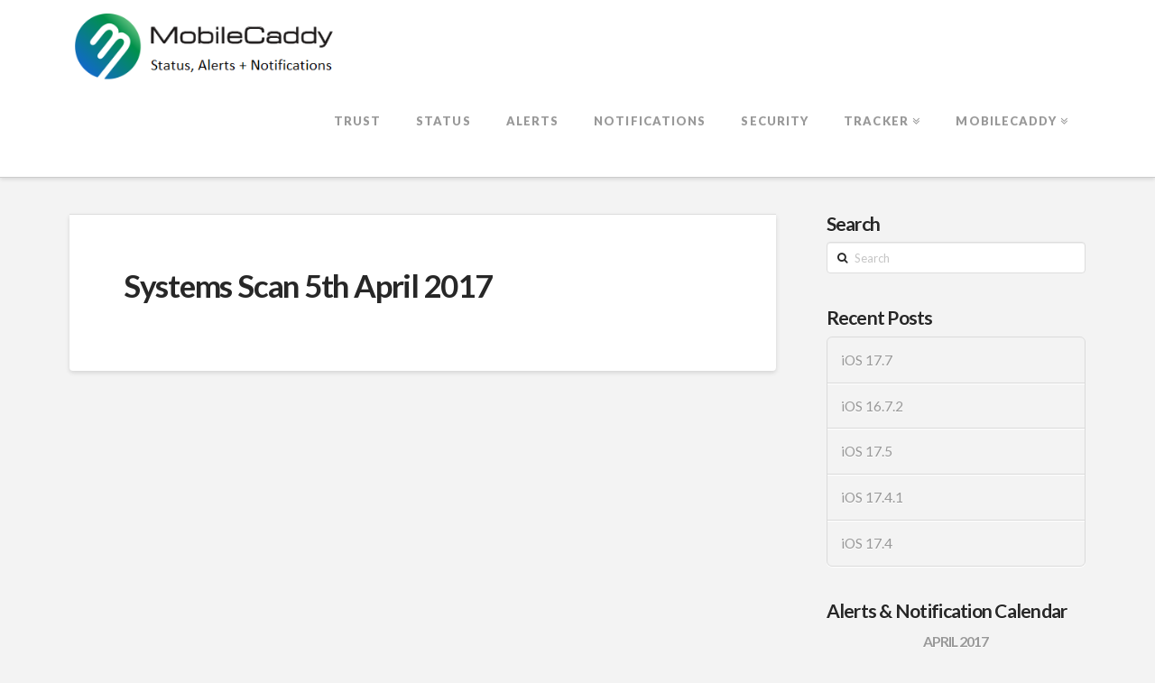

--- FILE ---
content_type: text/html; charset=UTF-8
request_url: https://trust.mobilecaddy.net/2017/04/05/systems-scan-5th-april-2017/
body_size: 8345
content:





<!DOCTYPE html>
<!--[if IE 9]><html class="no-js ie9" lang="en-GB"><![endif]-->
<!--[if gt IE 9]><!--><html class="no-js" lang="en-GB"><!--<![endif]-->

<head>
  
<meta charset="UTF-8">
<meta name="viewport" content="width=device-width, initial-scale=1.0">
<title>Systems Scan 5th April 2017 | Trust - MobileCaddy</title>
<link rel="pingback" href="https://trust.mobilecaddy.net/xmlrpc.php"><link rel="shortcut icon" href="//trust.mobilecaddy.net/wp-content/uploads/2018/09/favicon.png"><link rel='dns-prefetch' href='//fonts.googleapis.com' />
<link rel='dns-prefetch' href='//s.w.org' />
<link rel="alternate" type="application/rss+xml" title="Trust - MobileCaddy &raquo; Feed" href="https://trust.mobilecaddy.net/feed/" />
<link rel="alternate" type="application/rss+xml" title="Trust - MobileCaddy &raquo; Comments Feed" href="https://trust.mobilecaddy.net/comments/feed/" />
<link rel="alternate" type="application/rss+xml" title="Trust - MobileCaddy &raquo; Systems Scan 5th April 2017 Comments Feed" href="https://trust.mobilecaddy.net/2017/04/05/systems-scan-5th-april-2017/feed/" />
		<script type="text/javascript">
			window._wpemojiSettings = {"baseUrl":"https:\/\/s.w.org\/images\/core\/emoji\/2.2.1\/72x72\/","ext":".png","svgUrl":"https:\/\/s.w.org\/images\/core\/emoji\/2.2.1\/svg\/","svgExt":".svg","source":{"concatemoji":"https:\/\/trust.mobilecaddy.net\/wp-includes\/js\/wp-emoji-release.min.js?ver=4.7.31"}};
			!function(t,a,e){var r,n,i,o=a.createElement("canvas"),l=o.getContext&&o.getContext("2d");function c(t){var e=a.createElement("script");e.src=t,e.defer=e.type="text/javascript",a.getElementsByTagName("head")[0].appendChild(e)}for(i=Array("flag","emoji4"),e.supports={everything:!0,everythingExceptFlag:!0},n=0;n<i.length;n++)e.supports[i[n]]=function(t){var e,a=String.fromCharCode;if(!l||!l.fillText)return!1;switch(l.clearRect(0,0,o.width,o.height),l.textBaseline="top",l.font="600 32px Arial",t){case"flag":return(l.fillText(a(55356,56826,55356,56819),0,0),o.toDataURL().length<3e3)?!1:(l.clearRect(0,0,o.width,o.height),l.fillText(a(55356,57331,65039,8205,55356,57096),0,0),e=o.toDataURL(),l.clearRect(0,0,o.width,o.height),l.fillText(a(55356,57331,55356,57096),0,0),e!==o.toDataURL());case"emoji4":return l.fillText(a(55357,56425,55356,57341,8205,55357,56507),0,0),e=o.toDataURL(),l.clearRect(0,0,o.width,o.height),l.fillText(a(55357,56425,55356,57341,55357,56507),0,0),e!==o.toDataURL()}return!1}(i[n]),e.supports.everything=e.supports.everything&&e.supports[i[n]],"flag"!==i[n]&&(e.supports.everythingExceptFlag=e.supports.everythingExceptFlag&&e.supports[i[n]]);e.supports.everythingExceptFlag=e.supports.everythingExceptFlag&&!e.supports.flag,e.DOMReady=!1,e.readyCallback=function(){e.DOMReady=!0},e.supports.everything||(r=function(){e.readyCallback()},a.addEventListener?(a.addEventListener("DOMContentLoaded",r,!1),t.addEventListener("load",r,!1)):(t.attachEvent("onload",r),a.attachEvent("onreadystatechange",function(){"complete"===a.readyState&&e.readyCallback()})),(r=e.source||{}).concatemoji?c(r.concatemoji):r.wpemoji&&r.twemoji&&(c(r.twemoji),c(r.wpemoji)))}(window,document,window._wpemojiSettings);
		</script>
		<style type="text/css">
img.wp-smiley,
img.emoji {
	display: inline !important;
	border: none !important;
	box-shadow: none !important;
	height: 1em !important;
	width: 1em !important;
	margin: 0 .07em !important;
	vertical-align: -0.1em !important;
	background: none !important;
	padding: 0 !important;
}
</style>
<link rel='stylesheet' id='wpt-twitter-feed-css'  href='https://trust.mobilecaddy.net/wp-content/plugins/wp-to-twitter/css/twitter-feed.css?ver=4.7.31' type='text/css' media='all' />
<link rel='stylesheet' id='x-stack-css'  href='https://trust.mobilecaddy.net/wp-content/themes/x/framework/css/dist/site/stacks/integrity-light.css?ver=4.6.4' type='text/css' media='all' />
<link rel='stylesheet' id='x-google-fonts-css'  href='//fonts.googleapis.com/css?family=Lato%3A400%2C400italic%2C700%2C700italic%2C900&#038;subset=latin%2Clatin-ext&#038;ver=4.6.4' type='text/css' media='all' />
<script type='text/javascript' src='https://trust.mobilecaddy.net/wp-includes/js/jquery/jquery.js?ver=1.12.4'></script>
<script type='text/javascript' src='https://trust.mobilecaddy.net/wp-includes/js/jquery/jquery-migrate.min.js?ver=1.4.1'></script>
<script type='text/javascript' src='https://trust.mobilecaddy.net/wp-content/themes/x/framework/js/dist/site/x-head.min.js?ver=4.6.4'></script>
<script type='text/javascript' src='https://trust.mobilecaddy.net/wp-content/plugins/cornerstone/assets/dist/js/site/cs-head.min.js?ver=1.3.3'></script>
<link rel='https://api.w.org/' href='https://trust.mobilecaddy.net/wp-json/' />
<link rel="canonical" href="https://trust.mobilecaddy.net/2017/04/05/systems-scan-5th-april-2017/" />
<link rel='shortlink' href='https://trust.mobilecaddy.net/?p=1017' />
<link rel="alternate" type="application/json+oembed" href="https://trust.mobilecaddy.net/wp-json/oembed/1.0/embed?url=https%3A%2F%2Ftrust.mobilecaddy.net%2F2017%2F04%2F05%2Fsystems-scan-5th-april-2017%2F" />
<link rel="alternate" type="text/xml+oembed" href="https://trust.mobilecaddy.net/wp-json/oembed/1.0/embed?url=https%3A%2F%2Ftrust.mobilecaddy.net%2F2017%2F04%2F05%2Fsystems-scan-5th-april-2017%2F&#038;format=xml" />
		<style type="text/css" id="wp-custom-css">
			.x-recent-posts .h-recent-posts, .x-recent-posts .x-recent-posts-date {
    display: block;
    overflow: hidden;
    text-overflow: ellipsis;
    white-space: normal;
}

.x-navbar .desktop .x-nav > .current-menu-item > a {
color: #076fb7!important;
}
.entry-thumb img {
display: none;
}

.x-recent-posts .x-recent-posts-content {
    padding: 20px 5px;
}

.x-recent-posts-date {
padding-top: 10px;
letter-spacing: 0.5px;
text-transform: inherit!important;
}

.home #x-section-1 h2 {
font-weight: 500;
}

.home #x-section-1 {
	margin:0;
	padding:0;
	font-family:"arial",heletica,sans-serif;
	font-size:12px;
    background: #2980b9 url('https://static.tumblr.com/03fbbc566b081016810402488936fbae/pqpk3dn/MRSmlzpj3/tumblr_static_bg3.png') repeat 0 0;
	-webkit-animation: 10s linear 0s normal none infinite animate;
	-moz-animation: 10s linear 0s normal none infinite animate;
	-ms-animation: 10s linear 0s normal none infinite animate;
	-o-animation: 10s linear 0s normal none infinite animate;
	animation: 10s linear 0s normal none infinite animate;
}
 
@-webkit-keyframes animate {
	from {background-position:0 0;}
	to {background-position: 500px 0;}
}
 
@-moz-keyframes animate {
	from {background-position:0 0;}
	to {background-position: 500px 0;}
}
 
@-ms-keyframes animate {
	from {background-position:0 0;}
	to {background-position: 500px 0;}
}
 
@-o-keyframes animate {
	from {background-position:0 0;}
	to {background-position: 500px 0;}
}
 
@keyframes animate {
	from {background-position:0 0;}
	to {background-position: 500px 0;}
}		</style>
	<style id="x-generated-css" type="text/css">a,h1 a:hover,h2 a:hover,h3 a:hover,h4 a:hover,h5 a:hover,h6 a:hover,.x-topbar .p-info a:hover,.x-breadcrumb-wrap a:hover,.widget ul li a:hover,.widget ol li a:hover,.widget.widget_text ul li a,.widget.widget_text ol li a,.widget_nav_menu .current-menu-item > a,.x-widgetbar .widget ul li a:hover,.x-accordion-heading .x-accordion-toggle:hover,.x-comment-author a:hover,.x-comment-time:hover,.x-recent-posts a:hover .h-recent-posts{color:#076fb7;}a:hover,.widget.widget_text ul li a:hover,.widget.widget_text ol li a:hover,.x-twitter-widget ul li a:hover{color:#004576;}.rev_slider_wrapper,a.x-img-thumbnail:hover,.x-slider-container.below,.page-template-template-blank-3-php .x-slider-container.above,.page-template-template-blank-6-php .x-slider-container.above{border-color:#076fb7;}.entry-thumb:before,.x-pagination span.current,.flex-direction-nav a,.flex-control-nav a:hover,.flex-control-nav a.flex-active,.mejs-time-current,.x-dropcap,.x-skill-bar .bar,.x-pricing-column.featured h2,.h-comments-title small,.x-entry-share .x-share:hover,.x-highlight,.x-recent-posts .x-recent-posts-img:after{background-color:#076fb7;}.x-nav-tabs > .active > a,.x-nav-tabs > .active > a:hover{box-shadow:inset 0 3px 0 0 #076fb7;}.x-main{width:69.536945%;}.x-sidebar{width:25.536945%;}.x-topbar .p-info,.x-topbar .p-info a,.x-navbar .desktop .x-nav > li > a,.x-navbar .desktop .sub-menu a,.x-navbar .mobile .x-nav li > a,.x-breadcrumb-wrap a,.x-breadcrumbs .delimiter{color:#999999;}.x-navbar .desktop .x-nav > li > a:hover,.x-navbar .desktop .x-nav > .x-active > a,.x-navbar .desktop .x-nav > .current-menu-item > a,.x-navbar .desktop .sub-menu a:hover,.x-navbar .desktop .sub-menu .x-active > a,.x-navbar .desktop .sub-menu .current-menu-item > a,.x-navbar .desktop .x-nav .x-megamenu > .sub-menu > li > a,.x-navbar .mobile .x-nav li > a:hover,.x-navbar .mobile .x-nav .x-active > a,.x-navbar .mobile .x-nav .current-menu-item > a{color:#272727;}.x-navbar .desktop .x-nav > li > a:hover,.x-navbar .desktop .x-nav > .x-active > a,.x-navbar .desktop .x-nav > .current-menu-item > a{box-shadow:inset 0 4px 0 0 #076fb7;}.x-navbar .desktop .x-nav > li > a{height:105px;padding-top:37px;}.x-navbar .desktop .x-nav > li ul{top:90px;;}.x-comment-author,.x-comment-time,.comment-form-author label,.comment-form-email label,.comment-form-url label,.comment-form-rating label,.comment-form-comment label,.widget_calendar #wp-calendar caption,.widget.widget_rss li .rsswidget{font-family:Lato;font-weight:700;}.p-landmark-sub,.p-meta,input,button,select,textarea{font-family:Lato;}.widget ul li a,.widget ol li a,.x-comment-time{color:#999999;}.widget_text ol li a,.widget_text ul li a{color:#076fb7;}.widget_text ol li a:hover,.widget_text ul li a:hover{color:#004576;}.comment-form-author label,.comment-form-email label,.comment-form-url label,.comment-form-rating label,.comment-form-comment label,.widget_calendar #wp-calendar th,.p-landmark-sub strong,.widget_tag_cloud .tagcloud a:hover,.widget_tag_cloud .tagcloud a:active,.entry-footer a:hover,.entry-footer a:active,.x-breadcrumbs .current,.x-comment-author,.x-comment-author a{color:#272727;}.widget_calendar #wp-calendar th{border-color:#272727;}.h-feature-headline span i{background-color:#272727;}@media (max-width:979px){}body{font-size:14px;font-style:normal;font-weight:400;color:#999999;background-color:#f3f3f3;}a:focus,select:focus,input[type="file"]:focus,input[type="radio"]:focus,input[type="submit"]:focus,input[type="checkbox"]:focus{outline:thin dotted #333;outline:5px auto #076fb7;outline-offset:-1px;}h1,h2,h3,h4,h5,h6,.h1,.h2,.h3,.h4,.h5,.h6{font-family:"Lato",sans-serif;font-style:normal;font-weight:700;}h1,.h1{letter-spacing:-0.035em;}h2,.h2{letter-spacing:-0.035em;}h3,.h3{letter-spacing:-0.035em;}h4,.h4{letter-spacing:-0.035em;}h5,.h5{letter-spacing:-0.035em;}h6,.h6{letter-spacing:-0.035em;}.w-h{font-weight:700 !important;}.x-container.width{width:88%;}.x-container.max{max-width:1200px;}.x-main.full{float:none;display:block;width:auto;}@media (max-width:979px){.x-main.full,.x-main.left,.x-main.right,.x-sidebar.left,.x-sidebar.right{float:none;display:block;width:auto !important;}}.entry-header,.entry-content{font-size:14px;}body,input,button,select,textarea{font-family:"Lato",sans-serif;}h1,h2,h3,h4,h5,h6,.h1,.h2,.h3,.h4,.h5,.h6,h1 a,h2 a,h3 a,h4 a,h5 a,h6 a,.h1 a,.h2 a,.h3 a,.h4 a,.h5 a,.h6 a,blockquote{color:#272727;}.cfc-h-tx{color:#272727 !important;}.cfc-h-bd{border-color:#272727 !important;}.cfc-h-bg{background-color:#272727 !important;}.cfc-b-tx{color:#999999 !important;}.cfc-b-bd{border-color:#999999 !important;}.cfc-b-bg{background-color:#999999 !important;}.x-navbar-inner{min-height:105px;}.x-brand{margin-top:15px;font-family:"Lato",sans-serif;font-size:42px;font-style:normal;font-weight:700;letter-spacing:-0.035em;color:#272727;}.x-brand:hover,.x-brand:focus{color:#272727;}.x-brand img{width:300px;}.x-navbar .x-nav-wrap .x-nav > li > a{font-family:"Lato",sans-serif;font-style:normal;font-weight:900;letter-spacing:0.085em;text-transform:uppercase;}.x-navbar .desktop .x-nav > li > a{font-size:13px;}.x-navbar .desktop .x-nav > li > a:not(.x-btn-navbar-woocommerce){padding-left:20px;padding-right:20px;}.x-navbar .desktop .x-nav > li > a > span{margin-right:-0.085em;}.x-btn-navbar{margin-top:20px;}.x-btn-navbar,.x-btn-navbar.collapsed{font-size:24px;}@media (max-width:979px){.x-widgetbar{left:0;right:0;}}.x-btn,.button,[type="submit"]{color:#ffffff;border-color:#066db6;background-color:#076fb7;text-shadow:0 0.075em 0.075em rgba(0,0,0,0.5);}.x-btn:hover,.button:hover,[type="submit"]:hover{color:#ffffff;border-color:#004576;background-color:#004576;text-shadow:0 0.075em 0.075em rgba(0,0,0,0.5);}.x-btn.x-btn-real,.x-btn.x-btn-real:hover{margin-bottom:0.25em;text-shadow:0 0.075em 0.075em rgba(0,0,0,0.65);}.x-btn.x-btn-real{box-shadow:0 0.25em 0 0 #a71000,0 4px 9px rgba(0,0,0,0.75);}.x-btn.x-btn-real:hover{box-shadow:0 0.25em 0 0 #a71000,0 4px 9px rgba(0,0,0,0.75);}.x-btn.x-btn-flat,.x-btn.x-btn-flat:hover{margin-bottom:0;text-shadow:0 0.075em 0.075em rgba(0,0,0,0.65);box-shadow:none;}.x-btn.x-btn-transparent,.x-btn.x-btn-transparent:hover{margin-bottom:0;border-width:3px;text-shadow:none;text-transform:uppercase;background-color:transparent;box-shadow:none;}</style></head>

<body class="post-template-default single single-post postid-1017 single-format-standard x-integrity x-integrity-light x-navbar-static-active x-full-width-layout-active x-content-sidebar-active x-post-meta-disabled x-v4_6_4 cornerstone-v1_3_3">

  
  <div id="top" class="site">

  
  
  <header class="masthead masthead-inline" role="banner">
    
    

  <div class="x-navbar-wrap">
    <div class="x-navbar">
      <div class="x-navbar-inner">
        <div class="x-container max width">
          
<h1 class="visually-hidden">Trust - MobileCaddy</h1>
<a href="https://trust.mobilecaddy.net/" class="x-brand img" title="Continuous App Success through Trust and Confiidence">
  <img src="//trust.mobilecaddy.net/wp-content/uploads/2016/04/Inline-Inage-for-Website.png" alt="Continuous App Success through Trust and Confiidence"></a>           
<a href="#" class="x-btn-navbar collapsed" data-toggle="collapse" data-target=".x-nav-wrap.mobile">
  <i class="x-icon-bars" data-x-icon="&#xf0c9;"></i>
  <span class="visually-hidden">Navigation</span>
</a>

<nav class="x-nav-wrap desktop" role="navigation">
  <ul id="menu-main-menu" class="x-nav"><li id="menu-item-17" class="menu-item menu-item-type-post_type menu-item-object-page menu-item-home menu-item-17"><a href="https://trust.mobilecaddy.net/"><span>Trust</span></a></li>
<li id="menu-item-133" class="menu-item menu-item-type-post_type menu-item-object-page menu-item-133"><a href="https://trust.mobilecaddy.net/status-monitoring/"><span>Status</span></a></li>
<li id="menu-item-44" class="menu-item menu-item-type-taxonomy menu-item-object-category menu-item-44 tax-item tax-item-3"><a href="https://trust.mobilecaddy.net/category/alerts/"><span>Alerts</span></a></li>
<li id="menu-item-45" class="menu-item menu-item-type-taxonomy menu-item-object-category menu-item-45 tax-item tax-item-4"><a href="https://trust.mobilecaddy.net/category/notifications/"><span>Notifications</span></a></li>
<li id="menu-item-899" class="menu-item menu-item-type-post_type menu-item-object-page menu-item-899"><a href="https://trust.mobilecaddy.net/security/"><span>Security</span></a></li>
<li id="menu-item-1818" class="menu-item menu-item-type-custom menu-item-object-custom menu-item-has-children menu-item-1818"><a><span>Tracker</span></a>
<ul class="sub-menu">
	<li id="menu-item-1819" class="menu-item menu-item-type-custom menu-item-object-custom menu-item-has-children menu-item-1819"><a><span>Known Issues</span></a>
	<ul class="sub-menu">
		<li id="menu-item-1820" class="menu-item menu-item-type-taxonomy menu-item-object-category menu-item-1820 tax-item tax-item-8"><a href="https://trust.mobilecaddy.net/category/known-issues/"><span>Known Issues &#8211; All</span></a></li>
		<li id="menu-item-1824" class="menu-item menu-item-type-taxonomy menu-item-object-category menu-item-1824 tax-item tax-item-9"><a href="https://trust.mobilecaddy.net/category/known-issues/known-issues-open/"><span>Known Issues &#8211; Open</span></a></li>
		<li id="menu-item-1823" class="menu-item menu-item-type-taxonomy menu-item-object-category menu-item-1823 tax-item tax-item-11"><a href="https://trust.mobilecaddy.net/category/known-issues/known-issues-closed/"><span>Known Issues &#8211; Closed</span></a></li>
	</ul>
</li>
	<li id="menu-item-1825" class="menu-item menu-item-type-custom menu-item-object-custom menu-item-has-children menu-item-1825"><a><span>Salesforce Critical Updates</span></a>
	<ul class="sub-menu">
		<li id="menu-item-1826" class="menu-item menu-item-type-taxonomy menu-item-object-category menu-item-1826 tax-item tax-item-13"><a href="https://trust.mobilecaddy.net/category/salesforce-critical-updates/"><span>Salesforce Critical Updates &#8211; All</span></a></li>
		<li id="menu-item-1827" class="menu-item menu-item-type-taxonomy menu-item-object-category menu-item-1827 tax-item tax-item-15"><a href="https://trust.mobilecaddy.net/category/salesforce-critical-updates/salesforce-critical-updates-awaiting-test/"><span>Salesforce Critical Updates &#8211; Awaiting Test</span></a></li>
		<li id="menu-item-1828" class="menu-item menu-item-type-taxonomy menu-item-object-category menu-item-1828 tax-item tax-item-14"><a href="https://trust.mobilecaddy.net/category/salesforce-critical-updates/salesforce-critical-updates-tested/"><span>Salesforce Critical Updates &#8211; Tested</span></a></li>
	</ul>
</li>
	<li id="menu-item-1929" class="menu-item menu-item-type-post_type menu-item-object-page menu-item-1929"><a href="https://trust.mobilecaddy.net/salesforce-supported-apis/"><span>Salesforce API Support</span></a></li>
</ul>
</li>
<li id="menu-item-16" class="menu-item menu-item-type-custom menu-item-object-custom menu-item-has-children menu-item-16"><a><span>MobileCaddy</span></a>
<ul class="sub-menu">
	<li id="menu-item-19" class="menu-item menu-item-type-custom menu-item-object-custom menu-item-19"><a href="http://www.mobilecaddy.net/?trust_re"><span>Main Site</span></a></li>
	<li id="menu-item-18" class="menu-item menu-item-type-custom menu-item-object-custom menu-item-18"><a href="http://developer.mobilecaddy.net"><span>Developers</span></a></li>
	<li id="menu-item-20" class="menu-item menu-item-type-custom menu-item-object-custom menu-item-20"><a href="http://partners.mobilecaddy.net/?re_trust"><span>Partners</span></a></li>
	<li id="menu-item-147" class="menu-item menu-item-type-custom menu-item-object-custom menu-item-147"><a href="http://support.mobilecaddy.net/"><span>Support</span></a></li>
	<li id="menu-item-148" class="menu-item menu-item-type-custom menu-item-object-custom menu-item-148"><a href="https://appexchange.salesforce.com/listingDetail?listingId=a0N30000000q79ZEAQ"><span>AppExchange</span></a></li>
</ul>
</li>
</ul></nav>

<div class="x-nav-wrap mobile collapse">
  <ul id="menu-main-menu-1" class="x-nav"><li class="menu-item menu-item-type-post_type menu-item-object-page menu-item-home menu-item-17"><a href="https://trust.mobilecaddy.net/"><span>Trust</span></a></li>
<li class="menu-item menu-item-type-post_type menu-item-object-page menu-item-133"><a href="https://trust.mobilecaddy.net/status-monitoring/"><span>Status</span></a></li>
<li class="menu-item menu-item-type-taxonomy menu-item-object-category menu-item-44 tax-item tax-item-3"><a href="https://trust.mobilecaddy.net/category/alerts/"><span>Alerts</span></a></li>
<li class="menu-item menu-item-type-taxonomy menu-item-object-category menu-item-45 tax-item tax-item-4"><a href="https://trust.mobilecaddy.net/category/notifications/"><span>Notifications</span></a></li>
<li class="menu-item menu-item-type-post_type menu-item-object-page menu-item-899"><a href="https://trust.mobilecaddy.net/security/"><span>Security</span></a></li>
<li class="menu-item menu-item-type-custom menu-item-object-custom menu-item-has-children menu-item-1818"><a><span>Tracker</span></a>
<ul class="sub-menu">
	<li class="menu-item menu-item-type-custom menu-item-object-custom menu-item-has-children menu-item-1819"><a><span>Known Issues</span></a>
	<ul class="sub-menu">
		<li class="menu-item menu-item-type-taxonomy menu-item-object-category menu-item-1820 tax-item tax-item-8"><a href="https://trust.mobilecaddy.net/category/known-issues/"><span>Known Issues &#8211; All</span></a></li>
		<li class="menu-item menu-item-type-taxonomy menu-item-object-category menu-item-1824 tax-item tax-item-9"><a href="https://trust.mobilecaddy.net/category/known-issues/known-issues-open/"><span>Known Issues &#8211; Open</span></a></li>
		<li class="menu-item menu-item-type-taxonomy menu-item-object-category menu-item-1823 tax-item tax-item-11"><a href="https://trust.mobilecaddy.net/category/known-issues/known-issues-closed/"><span>Known Issues &#8211; Closed</span></a></li>
	</ul>
</li>
	<li class="menu-item menu-item-type-custom menu-item-object-custom menu-item-has-children menu-item-1825"><a><span>Salesforce Critical Updates</span></a>
	<ul class="sub-menu">
		<li class="menu-item menu-item-type-taxonomy menu-item-object-category menu-item-1826 tax-item tax-item-13"><a href="https://trust.mobilecaddy.net/category/salesforce-critical-updates/"><span>Salesforce Critical Updates &#8211; All</span></a></li>
		<li class="menu-item menu-item-type-taxonomy menu-item-object-category menu-item-1827 tax-item tax-item-15"><a href="https://trust.mobilecaddy.net/category/salesforce-critical-updates/salesforce-critical-updates-awaiting-test/"><span>Salesforce Critical Updates &#8211; Awaiting Test</span></a></li>
		<li class="menu-item menu-item-type-taxonomy menu-item-object-category menu-item-1828 tax-item tax-item-14"><a href="https://trust.mobilecaddy.net/category/salesforce-critical-updates/salesforce-critical-updates-tested/"><span>Salesforce Critical Updates &#8211; Tested</span></a></li>
	</ul>
</li>
	<li class="menu-item menu-item-type-post_type menu-item-object-page menu-item-1929"><a href="https://trust.mobilecaddy.net/salesforce-supported-apis/"><span>Salesforce API Support</span></a></li>
</ul>
</li>
<li class="menu-item menu-item-type-custom menu-item-object-custom menu-item-has-children menu-item-16"><a><span>MobileCaddy</span></a>
<ul class="sub-menu">
	<li class="menu-item menu-item-type-custom menu-item-object-custom menu-item-19"><a href="http://www.mobilecaddy.net/?trust_re"><span>Main Site</span></a></li>
	<li class="menu-item menu-item-type-custom menu-item-object-custom menu-item-18"><a href="http://developer.mobilecaddy.net"><span>Developers</span></a></li>
	<li class="menu-item menu-item-type-custom menu-item-object-custom menu-item-20"><a href="http://partners.mobilecaddy.net/?re_trust"><span>Partners</span></a></li>
	<li class="menu-item menu-item-type-custom menu-item-object-custom menu-item-147"><a href="http://support.mobilecaddy.net/"><span>Support</span></a></li>
	<li class="menu-item menu-item-type-custom menu-item-object-custom menu-item-148"><a href="https://appexchange.salesforce.com/listingDetail?listingId=a0N30000000q79ZEAQ"><span>AppExchange</span></a></li>
</ul>
</li>
</ul></div>

        </div>
      </div>
    </div>
  </div>

    
    </header>

    
  
  <div class="x-container max width offset">
    <div class="x-main left" role="main">

              
<article id="post-1017" class="post-1017 post type-post status-publish format-standard has-post-thumbnail hentry category-status">
  <div class="entry-featured">
    <div class="entry-thumb"><img width="857" height="632" src="https://trust.mobilecaddy.net/wp-content/uploads/2016/03/Green-Status-Tick-3.jpg" class="attachment-entry size-entry wp-post-image" alt="" /></div>  </div>
  <div class="entry-wrap">
    
<header class="entry-header">
    <h1 class="entry-title">Systems Scan 5th April 2017</h1>
    </header>    


<div class="entry-content content">


    

</div>

  </div>
  
</article>        
      
    </div>

          


  <aside class="x-sidebar right" role="complementary">
          <div id="search-2" class="widget widget_search"><h4 class="h-widget">Search</h4>
<form method="get" id="searchform" class="form-search" action="https://trust.mobilecaddy.net/">
  <label for="s" class="visually-hidden">Search</label>
  <input type="text" id="s" class="search-query" name="s" placeholder="Search" />
</form></div>		<div id="recent-posts-2" class="widget widget_recent_entries">		<h4 class="h-widget">Recent Posts</h4>		<ul>
					<li>
				<a href="https://trust.mobilecaddy.net/2024/09/19/ios-17-7/">iOS 17.7</a>
						</li>
					<li>
				<a href="https://trust.mobilecaddy.net/2024/05/22/ios-16-7-2/">iOS 16.7.2</a>
						</li>
					<li>
				<a href="https://trust.mobilecaddy.net/2024/05/22/ios-17-5/">iOS 17.5</a>
						</li>
					<li>
				<a href="https://trust.mobilecaddy.net/2024/04/03/ios-17-4-1/">iOS 17.4.1</a>
						</li>
					<li>
				<a href="https://trust.mobilecaddy.net/2024/03/20/ios-17-4/">iOS 17.4</a>
						</li>
				</ul>
		</div>		<div id="calendar-2" class="widget widget_calendar"><h4 class="h-widget">Alerts &#038; Notification Calendar</h4><div id="calendar_wrap" class="calendar_wrap"><table id="wp-calendar">
	<caption>April 2017</caption>
	<thead>
	<tr>
		<th scope="col" title="Monday">M</th>
		<th scope="col" title="Tuesday">T</th>
		<th scope="col" title="Wednesday">W</th>
		<th scope="col" title="Thursday">T</th>
		<th scope="col" title="Friday">F</th>
		<th scope="col" title="Saturday">S</th>
		<th scope="col" title="Sunday">S</th>
	</tr>
	</thead>

	<tfoot>
	<tr>
		<td colspan="3" id="prev"><a href="https://trust.mobilecaddy.net/2017/03/">&laquo; Mar</a></td>
		<td class="pad">&nbsp;</td>
		<td colspan="3" id="next"><a href="https://trust.mobilecaddy.net/2017/05/">May &raquo;</a></td>
	</tr>
	</tfoot>

	<tbody>
	<tr>
		<td colspan="5" class="pad">&nbsp;</td><td><a href="https://trust.mobilecaddy.net/2017/04/01/" aria-label="Posts published on April 1, 2017">1</a></td><td><a href="https://trust.mobilecaddy.net/2017/04/02/" aria-label="Posts published on April 2, 2017">2</a></td>
	</tr>
	<tr>
		<td><a href="https://trust.mobilecaddy.net/2017/04/03/" aria-label="Posts published on April 3, 2017">3</a></td><td><a href="https://trust.mobilecaddy.net/2017/04/04/" aria-label="Posts published on April 4, 2017">4</a></td><td><a href="https://trust.mobilecaddy.net/2017/04/05/" aria-label="Posts published on April 5, 2017">5</a></td><td><a href="https://trust.mobilecaddy.net/2017/04/06/" aria-label="Posts published on April 6, 2017">6</a></td><td><a href="https://trust.mobilecaddy.net/2017/04/07/" aria-label="Posts published on April 7, 2017">7</a></td><td><a href="https://trust.mobilecaddy.net/2017/04/08/" aria-label="Posts published on April 8, 2017">8</a></td><td><a href="https://trust.mobilecaddy.net/2017/04/09/" aria-label="Posts published on April 9, 2017">9</a></td>
	</tr>
	<tr>
		<td><a href="https://trust.mobilecaddy.net/2017/04/10/" aria-label="Posts published on April 10, 2017">10</a></td><td><a href="https://trust.mobilecaddy.net/2017/04/11/" aria-label="Posts published on April 11, 2017">11</a></td><td><a href="https://trust.mobilecaddy.net/2017/04/12/" aria-label="Posts published on April 12, 2017">12</a></td><td><a href="https://trust.mobilecaddy.net/2017/04/13/" aria-label="Posts published on April 13, 2017">13</a></td><td><a href="https://trust.mobilecaddy.net/2017/04/14/" aria-label="Posts published on April 14, 2017">14</a></td><td><a href="https://trust.mobilecaddy.net/2017/04/15/" aria-label="Posts published on April 15, 2017">15</a></td><td><a href="https://trust.mobilecaddy.net/2017/04/16/" aria-label="Posts published on April 16, 2017">16</a></td>
	</tr>
	<tr>
		<td><a href="https://trust.mobilecaddy.net/2017/04/17/" aria-label="Posts published on April 17, 2017">17</a></td><td><a href="https://trust.mobilecaddy.net/2017/04/18/" aria-label="Posts published on April 18, 2017">18</a></td><td><a href="https://trust.mobilecaddy.net/2017/04/19/" aria-label="Posts published on April 19, 2017">19</a></td><td><a href="https://trust.mobilecaddy.net/2017/04/20/" aria-label="Posts published on April 20, 2017">20</a></td><td><a href="https://trust.mobilecaddy.net/2017/04/21/" aria-label="Posts published on April 21, 2017">21</a></td><td><a href="https://trust.mobilecaddy.net/2017/04/22/" aria-label="Posts published on April 22, 2017">22</a></td><td><a href="https://trust.mobilecaddy.net/2017/04/23/" aria-label="Posts published on April 23, 2017">23</a></td>
	</tr>
	<tr>
		<td><a href="https://trust.mobilecaddy.net/2017/04/24/" aria-label="Posts published on April 24, 2017">24</a></td><td><a href="https://trust.mobilecaddy.net/2017/04/25/" aria-label="Posts published on April 25, 2017">25</a></td><td><a href="https://trust.mobilecaddy.net/2017/04/26/" aria-label="Posts published on April 26, 2017">26</a></td><td>27</td><td><a href="https://trust.mobilecaddy.net/2017/04/28/" aria-label="Posts published on April 28, 2017">28</a></td><td><a href="https://trust.mobilecaddy.net/2017/04/29/" aria-label="Posts published on April 29, 2017">29</a></td><td><a href="https://trust.mobilecaddy.net/2017/04/30/" aria-label="Posts published on April 30, 2017">30</a></td>
	</tr>
	</tbody>
	</table></div></div><div id="archives-2" class="widget widget_archive"><h4 class="h-widget">Archives</h4>		<ul>
			<li><a href='https://trust.mobilecaddy.net/2024/09/'>September 2024</a></li>
	<li><a href='https://trust.mobilecaddy.net/2024/05/'>May 2024</a></li>
	<li><a href='https://trust.mobilecaddy.net/2024/04/'>April 2024</a></li>
	<li><a href='https://trust.mobilecaddy.net/2024/03/'>March 2024</a></li>
	<li><a href='https://trust.mobilecaddy.net/2024/02/'>February 2024</a></li>
	<li><a href='https://trust.mobilecaddy.net/2024/01/'>January 2024</a></li>
	<li><a href='https://trust.mobilecaddy.net/2023/09/'>September 2023</a></li>
	<li><a href='https://trust.mobilecaddy.net/2023/06/'>June 2023</a></li>
	<li><a href='https://trust.mobilecaddy.net/2023/04/'>April 2023</a></li>
	<li><a href='https://trust.mobilecaddy.net/2023/02/'>February 2023</a></li>
	<li><a href='https://trust.mobilecaddy.net/2022/11/'>November 2022</a></li>
	<li><a href='https://trust.mobilecaddy.net/2022/09/'>September 2022</a></li>
	<li><a href='https://trust.mobilecaddy.net/2022/03/'>March 2022</a></li>
	<li><a href='https://trust.mobilecaddy.net/2022/02/'>February 2022</a></li>
	<li><a href='https://trust.mobilecaddy.net/2022/01/'>January 2022</a></li>
	<li><a href='https://trust.mobilecaddy.net/2021/12/'>December 2021</a></li>
	<li><a href='https://trust.mobilecaddy.net/2021/11/'>November 2021</a></li>
	<li><a href='https://trust.mobilecaddy.net/2021/10/'>October 2021</a></li>
	<li><a href='https://trust.mobilecaddy.net/2021/09/'>September 2021</a></li>
	<li><a href='https://trust.mobilecaddy.net/2021/08/'>August 2021</a></li>
	<li><a href='https://trust.mobilecaddy.net/2021/07/'>July 2021</a></li>
	<li><a href='https://trust.mobilecaddy.net/2021/06/'>June 2021</a></li>
	<li><a href='https://trust.mobilecaddy.net/2021/05/'>May 2021</a></li>
	<li><a href='https://trust.mobilecaddy.net/2021/04/'>April 2021</a></li>
	<li><a href='https://trust.mobilecaddy.net/2021/03/'>March 2021</a></li>
	<li><a href='https://trust.mobilecaddy.net/2021/02/'>February 2021</a></li>
	<li><a href='https://trust.mobilecaddy.net/2021/01/'>January 2021</a></li>
	<li><a href='https://trust.mobilecaddy.net/2020/12/'>December 2020</a></li>
	<li><a href='https://trust.mobilecaddy.net/2020/11/'>November 2020</a></li>
	<li><a href='https://trust.mobilecaddy.net/2020/10/'>October 2020</a></li>
	<li><a href='https://trust.mobilecaddy.net/2020/09/'>September 2020</a></li>
	<li><a href='https://trust.mobilecaddy.net/2020/08/'>August 2020</a></li>
	<li><a href='https://trust.mobilecaddy.net/2020/07/'>July 2020</a></li>
	<li><a href='https://trust.mobilecaddy.net/2020/06/'>June 2020</a></li>
	<li><a href='https://trust.mobilecaddy.net/2020/05/'>May 2020</a></li>
	<li><a href='https://trust.mobilecaddy.net/2020/04/'>April 2020</a></li>
	<li><a href='https://trust.mobilecaddy.net/2020/03/'>March 2020</a></li>
	<li><a href='https://trust.mobilecaddy.net/2020/02/'>February 2020</a></li>
	<li><a href='https://trust.mobilecaddy.net/2020/01/'>January 2020</a></li>
	<li><a href='https://trust.mobilecaddy.net/2019/12/'>December 2019</a></li>
	<li><a href='https://trust.mobilecaddy.net/2019/11/'>November 2019</a></li>
	<li><a href='https://trust.mobilecaddy.net/2019/10/'>October 2019</a></li>
	<li><a href='https://trust.mobilecaddy.net/2019/09/'>September 2019</a></li>
	<li><a href='https://trust.mobilecaddy.net/2019/08/'>August 2019</a></li>
	<li><a href='https://trust.mobilecaddy.net/2019/07/'>July 2019</a></li>
	<li><a href='https://trust.mobilecaddy.net/2019/06/'>June 2019</a></li>
	<li><a href='https://trust.mobilecaddy.net/2019/05/'>May 2019</a></li>
	<li><a href='https://trust.mobilecaddy.net/2019/04/'>April 2019</a></li>
	<li><a href='https://trust.mobilecaddy.net/2019/03/'>March 2019</a></li>
	<li><a href='https://trust.mobilecaddy.net/2019/02/'>February 2019</a></li>
	<li><a href='https://trust.mobilecaddy.net/2019/01/'>January 2019</a></li>
	<li><a href='https://trust.mobilecaddy.net/2018/12/'>December 2018</a></li>
	<li><a href='https://trust.mobilecaddy.net/2018/11/'>November 2018</a></li>
	<li><a href='https://trust.mobilecaddy.net/2018/10/'>October 2018</a></li>
	<li><a href='https://trust.mobilecaddy.net/2018/09/'>September 2018</a></li>
	<li><a href='https://trust.mobilecaddy.net/2018/08/'>August 2018</a></li>
	<li><a href='https://trust.mobilecaddy.net/2018/07/'>July 2018</a></li>
	<li><a href='https://trust.mobilecaddy.net/2018/06/'>June 2018</a></li>
	<li><a href='https://trust.mobilecaddy.net/2018/05/'>May 2018</a></li>
	<li><a href='https://trust.mobilecaddy.net/2018/04/'>April 2018</a></li>
	<li><a href='https://trust.mobilecaddy.net/2018/03/'>March 2018</a></li>
	<li><a href='https://trust.mobilecaddy.net/2018/02/'>February 2018</a></li>
	<li><a href='https://trust.mobilecaddy.net/2018/01/'>January 2018</a></li>
	<li><a href='https://trust.mobilecaddy.net/2017/12/'>December 2017</a></li>
	<li><a href='https://trust.mobilecaddy.net/2017/11/'>November 2017</a></li>
	<li><a href='https://trust.mobilecaddy.net/2017/10/'>October 2017</a></li>
	<li><a href='https://trust.mobilecaddy.net/2017/09/'>September 2017</a></li>
	<li><a href='https://trust.mobilecaddy.net/2017/08/'>August 2017</a></li>
	<li><a href='https://trust.mobilecaddy.net/2017/07/'>July 2017</a></li>
	<li><a href='https://trust.mobilecaddy.net/2017/06/'>June 2017</a></li>
	<li><a href='https://trust.mobilecaddy.net/2017/05/'>May 2017</a></li>
	<li><a href='https://trust.mobilecaddy.net/2017/04/'>April 2017</a></li>
	<li><a href='https://trust.mobilecaddy.net/2017/03/'>March 2017</a></li>
	<li><a href='https://trust.mobilecaddy.net/2017/02/'>February 2017</a></li>
	<li><a href='https://trust.mobilecaddy.net/2017/01/'>January 2017</a></li>
	<li><a href='https://trust.mobilecaddy.net/2016/12/'>December 2016</a></li>
	<li><a href='https://trust.mobilecaddy.net/2016/11/'>November 2016</a></li>
	<li><a href='https://trust.mobilecaddy.net/2016/10/'>October 2016</a></li>
	<li><a href='https://trust.mobilecaddy.net/2016/09/'>September 2016</a></li>
	<li><a href='https://trust.mobilecaddy.net/2016/08/'>August 2016</a></li>
	<li><a href='https://trust.mobilecaddy.net/2016/07/'>July 2016</a></li>
	<li><a href='https://trust.mobilecaddy.net/2016/06/'>June 2016</a></li>
	<li><a href='https://trust.mobilecaddy.net/2016/05/'>May 2016</a></li>
	<li><a href='https://trust.mobilecaddy.net/2016/04/'>April 2016</a></li>
	<li><a href='https://trust.mobilecaddy.net/2016/03/'>March 2016</a></li>
	<li><a href='https://trust.mobilecaddy.net/2016/01/'>January 2016</a></li>
		</ul>
		</div>      </aside>

    
  </div>



  
    
  

  
    <footer class="x-colophon bottom" role="contentinfo">
      <div class="x-container max width">

                  
<ul id="menu-footer-menu" class="x-nav"><li id="menu-item-37" class="menu-item menu-item-type-custom menu-item-object-custom menu-item-37"><a href="http://www.mobilecaddy.net/privacy-policy/">Privacy Policy</a></li>
<li id="menu-item-38" class="menu-item menu-item-type-custom menu-item-object-custom menu-item-38"><a href="http://www.mobilecaddy.net/mobilecaddy-end-user-services-agreement/">EUSA</a></li>
<li id="menu-item-39" class="menu-item menu-item-type-custom menu-item-object-custom menu-item-39"><a href="http://www.mobilecaddy.net/copyright/">Copyright</a></li>
</ul>        
                  <div class="x-social-global"><a href="https://www.facebook.com/mobilecaddy" class="facebook" title="Facebook" target="_blank"><i class="x-icon-facebook-square" data-x-icon="&#xf082;" aria-hidden="true"></i></a><a href="https://twitter.com/mobilecaddyorg" class="twitter" title="Twitter" target="_blank"><i class="x-icon-twitter-square" data-x-icon="&#xf081;" aria-hidden="true"></i></a><a href="https://plus.google.com/u/1/b/118387050024597827430/+MobilecaddyNetwork/posts" class="google-plus" title="Google+" target="_blank"><i class="x-icon-google-plus-square" data-x-icon="&#xf0d4;" aria-hidden="true"></i></a><a href="https://www.linkedin.com/company/mobilecaddy" class="linkedin" title="LinkedIn" target="_blank"><i class="x-icon-linkedin-square" data-x-icon="&#xf08c;" aria-hidden="true"></i></a><a href="https://www.youtube.com/user/mobilecaddy" class="youtube" title="YouTube" target="_blank"><i class="x-icon-youtube-square" data-x-icon="&#xf166;" aria-hidden="true"></i></a></div>        
                  <div class="x-colophon-content">
            Copyright 2018 - 2019
MobileCaddy          </div>
        
      </div>
    </footer>

  

  
  </div> <!-- END #top.site -->

  
<script type='text/javascript' src='https://trust.mobilecaddy.net/wp-content/themes/x/framework/js/dist/site/x-body.min.js?ver=4.6.4'></script>
<script type='text/javascript' src='https://trust.mobilecaddy.net/wp-includes/js/comment-reply.min.js?ver=4.7.31'></script>
<script type='text/javascript' src='https://trust.mobilecaddy.net/wp-content/plugins/cornerstone/assets/dist/js/site/cs-body.min.js?ver=1.3.3'></script>
<script type='text/javascript' src='https://trust.mobilecaddy.net/wp-includes/js/wp-embed.min.js?ver=4.7.31'></script>

  
  
</body>
</html>